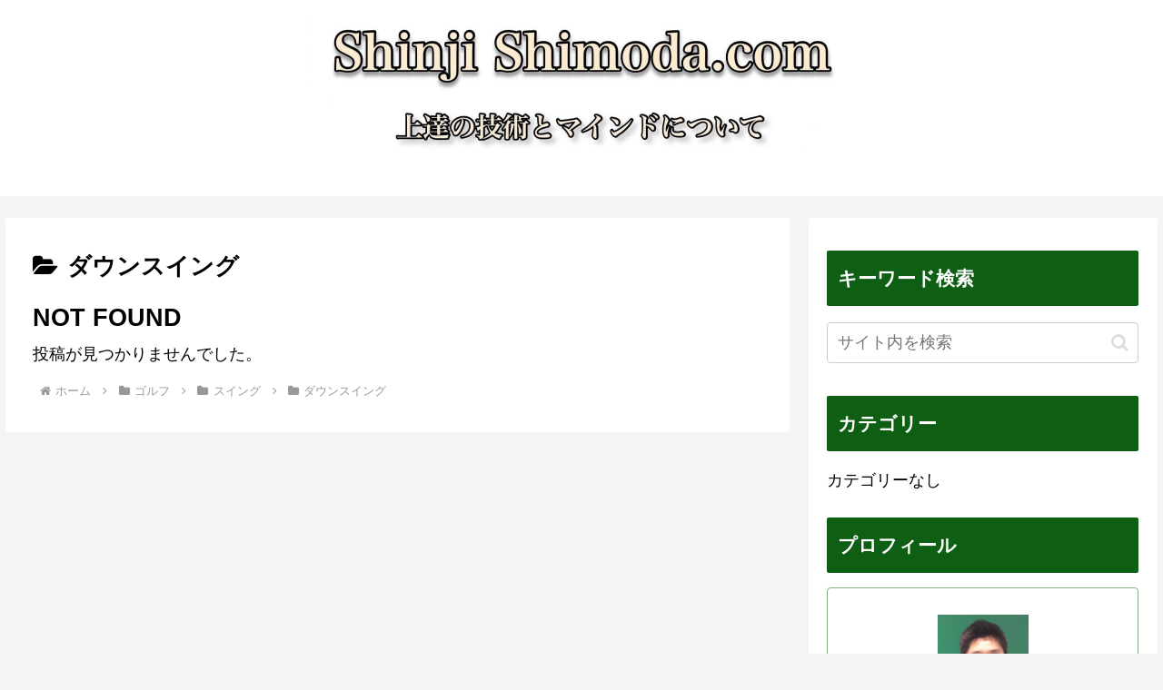

--- FILE ---
content_type: text/html; charset=utf-8
request_url: https://www.google.com/recaptcha/api2/aframe
body_size: 267
content:
<!DOCTYPE HTML><html><head><meta http-equiv="content-type" content="text/html; charset=UTF-8"></head><body><script nonce="xjAKBc6EN10V529uMTngHw">/** Anti-fraud and anti-abuse applications only. See google.com/recaptcha */ try{var clients={'sodar':'https://pagead2.googlesyndication.com/pagead/sodar?'};window.addEventListener("message",function(a){try{if(a.source===window.parent){var b=JSON.parse(a.data);var c=clients[b['id']];if(c){var d=document.createElement('img');d.src=c+b['params']+'&rc='+(localStorage.getItem("rc::a")?sessionStorage.getItem("rc::b"):"");window.document.body.appendChild(d);sessionStorage.setItem("rc::e",parseInt(sessionStorage.getItem("rc::e")||0)+1);localStorage.setItem("rc::h",'1769107108011');}}}catch(b){}});window.parent.postMessage("_grecaptcha_ready", "*");}catch(b){}</script></body></html>